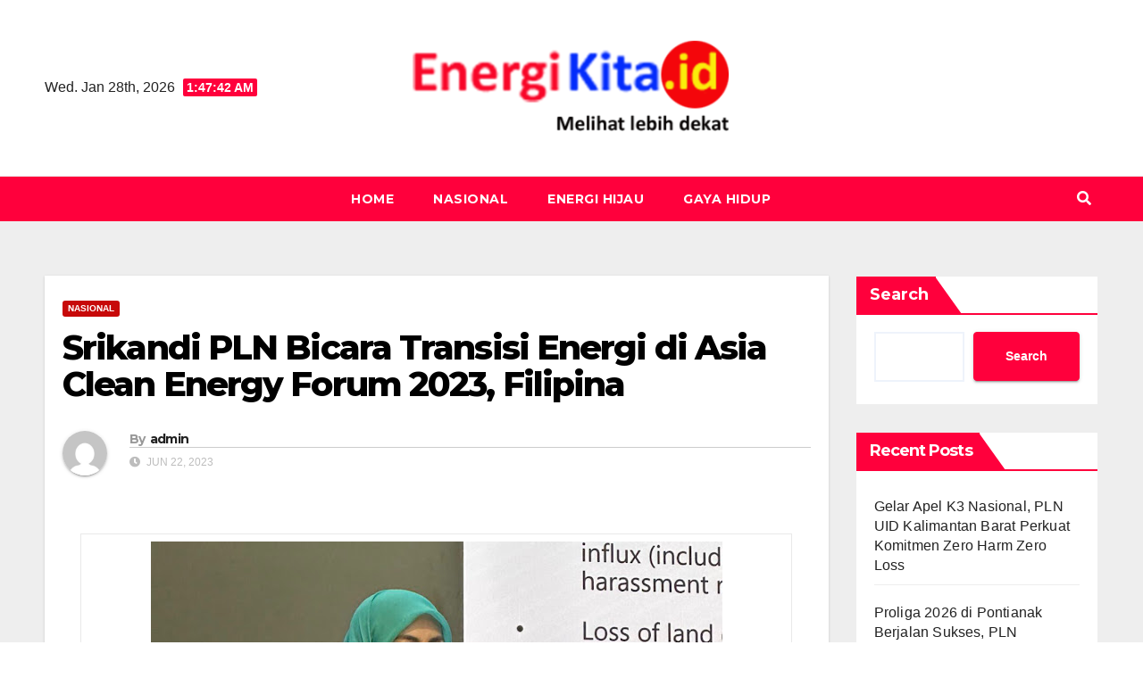

--- FILE ---
content_type: text/html; charset=UTF-8
request_url: https://energikita.id/2023/06/22/srikandi-pln-bicara-transisi-energi-di-asia-clean-energy-forum-2023-filipina/
body_size: 15978
content:
<!DOCTYPE html>
<html lang="en-US">
<head>
<meta charset="UTF-8">
<meta name="viewport" content="width=device-width, initial-scale=1">
<link rel="profile" href="http://gmpg.org/xfn/11">
<title>Srikandi PLN Bicara Transisi Energi di Asia Clean Energy Forum 2023, Filipina</title>
<meta name='robots' content='max-image-preview:large' />
<link rel='dns-prefetch' href='//fonts.googleapis.com' />
<link rel="alternate" type="application/rss+xml" title=" &raquo; Feed" href="https://energikita.id/feed/" />
<link rel="alternate" type="application/rss+xml" title=" &raquo; Comments Feed" href="https://energikita.id/comments/feed/" />
<link rel="alternate" type="application/rss+xml" title=" &raquo; Srikandi PLN Bicara Transisi Energi di Asia Clean Energy Forum 2023, Filipina Comments Feed" href="https://energikita.id/2023/06/22/srikandi-pln-bicara-transisi-energi-di-asia-clean-energy-forum-2023-filipina/feed/" />
<link rel="alternate" title="oEmbed (JSON)" type="application/json+oembed" href="https://energikita.id/wp-json/oembed/1.0/embed?url=https%3A%2F%2Fenergikita.id%2F2023%2F06%2F22%2Fsrikandi-pln-bicara-transisi-energi-di-asia-clean-energy-forum-2023-filipina%2F" />
<link rel="alternate" title="oEmbed (XML)" type="text/xml+oembed" href="https://energikita.id/wp-json/oembed/1.0/embed?url=https%3A%2F%2Fenergikita.id%2F2023%2F06%2F22%2Fsrikandi-pln-bicara-transisi-energi-di-asia-clean-energy-forum-2023-filipina%2F&#038;format=xml" />
<style id='wp-img-auto-sizes-contain-inline-css'>
img:is([sizes=auto i],[sizes^="auto," i]){contain-intrinsic-size:3000px 1500px}
/*# sourceURL=wp-img-auto-sizes-contain-inline-css */
</style>
<style id='wp-emoji-styles-inline-css'>

	img.wp-smiley, img.emoji {
		display: inline !important;
		border: none !important;
		box-shadow: none !important;
		height: 1em !important;
		width: 1em !important;
		margin: 0 0.07em !important;
		vertical-align: -0.1em !important;
		background: none !important;
		padding: 0 !important;
	}
/*# sourceURL=wp-emoji-styles-inline-css */
</style>
<style id='wp-block-library-inline-css'>
:root{--wp-block-synced-color:#7a00df;--wp-block-synced-color--rgb:122,0,223;--wp-bound-block-color:var(--wp-block-synced-color);--wp-editor-canvas-background:#ddd;--wp-admin-theme-color:#007cba;--wp-admin-theme-color--rgb:0,124,186;--wp-admin-theme-color-darker-10:#006ba1;--wp-admin-theme-color-darker-10--rgb:0,107,160.5;--wp-admin-theme-color-darker-20:#005a87;--wp-admin-theme-color-darker-20--rgb:0,90,135;--wp-admin-border-width-focus:2px}@media (min-resolution:192dpi){:root{--wp-admin-border-width-focus:1.5px}}.wp-element-button{cursor:pointer}:root .has-very-light-gray-background-color{background-color:#eee}:root .has-very-dark-gray-background-color{background-color:#313131}:root .has-very-light-gray-color{color:#eee}:root .has-very-dark-gray-color{color:#313131}:root .has-vivid-green-cyan-to-vivid-cyan-blue-gradient-background{background:linear-gradient(135deg,#00d084,#0693e3)}:root .has-purple-crush-gradient-background{background:linear-gradient(135deg,#34e2e4,#4721fb 50%,#ab1dfe)}:root .has-hazy-dawn-gradient-background{background:linear-gradient(135deg,#faaca8,#dad0ec)}:root .has-subdued-olive-gradient-background{background:linear-gradient(135deg,#fafae1,#67a671)}:root .has-atomic-cream-gradient-background{background:linear-gradient(135deg,#fdd79a,#004a59)}:root .has-nightshade-gradient-background{background:linear-gradient(135deg,#330968,#31cdcf)}:root .has-midnight-gradient-background{background:linear-gradient(135deg,#020381,#2874fc)}:root{--wp--preset--font-size--normal:16px;--wp--preset--font-size--huge:42px}.has-regular-font-size{font-size:1em}.has-larger-font-size{font-size:2.625em}.has-normal-font-size{font-size:var(--wp--preset--font-size--normal)}.has-huge-font-size{font-size:var(--wp--preset--font-size--huge)}.has-text-align-center{text-align:center}.has-text-align-left{text-align:left}.has-text-align-right{text-align:right}.has-fit-text{white-space:nowrap!important}#end-resizable-editor-section{display:none}.aligncenter{clear:both}.items-justified-left{justify-content:flex-start}.items-justified-center{justify-content:center}.items-justified-right{justify-content:flex-end}.items-justified-space-between{justify-content:space-between}.screen-reader-text{border:0;clip-path:inset(50%);height:1px;margin:-1px;overflow:hidden;padding:0;position:absolute;width:1px;word-wrap:normal!important}.screen-reader-text:focus{background-color:#ddd;clip-path:none;color:#444;display:block;font-size:1em;height:auto;left:5px;line-height:normal;padding:15px 23px 14px;text-decoration:none;top:5px;width:auto;z-index:100000}html :where(.has-border-color){border-style:solid}html :where([style*=border-top-color]){border-top-style:solid}html :where([style*=border-right-color]){border-right-style:solid}html :where([style*=border-bottom-color]){border-bottom-style:solid}html :where([style*=border-left-color]){border-left-style:solid}html :where([style*=border-width]){border-style:solid}html :where([style*=border-top-width]){border-top-style:solid}html :where([style*=border-right-width]){border-right-style:solid}html :where([style*=border-bottom-width]){border-bottom-style:solid}html :where([style*=border-left-width]){border-left-style:solid}html :where(img[class*=wp-image-]){height:auto;max-width:100%}:where(figure){margin:0 0 1em}html :where(.is-position-sticky){--wp-admin--admin-bar--position-offset:var(--wp-admin--admin-bar--height,0px)}@media screen and (max-width:600px){html :where(.is-position-sticky){--wp-admin--admin-bar--position-offset:0px}}

/*# sourceURL=wp-block-library-inline-css */
</style><style id='wp-block-heading-inline-css'>
h1:where(.wp-block-heading).has-background,h2:where(.wp-block-heading).has-background,h3:where(.wp-block-heading).has-background,h4:where(.wp-block-heading).has-background,h5:where(.wp-block-heading).has-background,h6:where(.wp-block-heading).has-background{padding:1.25em 2.375em}h1.has-text-align-left[style*=writing-mode]:where([style*=vertical-lr]),h1.has-text-align-right[style*=writing-mode]:where([style*=vertical-rl]),h2.has-text-align-left[style*=writing-mode]:where([style*=vertical-lr]),h2.has-text-align-right[style*=writing-mode]:where([style*=vertical-rl]),h3.has-text-align-left[style*=writing-mode]:where([style*=vertical-lr]),h3.has-text-align-right[style*=writing-mode]:where([style*=vertical-rl]),h4.has-text-align-left[style*=writing-mode]:where([style*=vertical-lr]),h4.has-text-align-right[style*=writing-mode]:where([style*=vertical-rl]),h5.has-text-align-left[style*=writing-mode]:where([style*=vertical-lr]),h5.has-text-align-right[style*=writing-mode]:where([style*=vertical-rl]),h6.has-text-align-left[style*=writing-mode]:where([style*=vertical-lr]),h6.has-text-align-right[style*=writing-mode]:where([style*=vertical-rl]){rotate:180deg}
/*# sourceURL=https://energikita.id/wp-includes/blocks/heading/style.min.css */
</style>
<style id='wp-block-latest-comments-inline-css'>
ol.wp-block-latest-comments{box-sizing:border-box;margin-left:0}:where(.wp-block-latest-comments:not([style*=line-height] .wp-block-latest-comments__comment)){line-height:1.1}:where(.wp-block-latest-comments:not([style*=line-height] .wp-block-latest-comments__comment-excerpt p)){line-height:1.8}.has-dates :where(.wp-block-latest-comments:not([style*=line-height])),.has-excerpts :where(.wp-block-latest-comments:not([style*=line-height])){line-height:1.5}.wp-block-latest-comments .wp-block-latest-comments{padding-left:0}.wp-block-latest-comments__comment{list-style:none;margin-bottom:1em}.has-avatars .wp-block-latest-comments__comment{list-style:none;min-height:2.25em}.has-avatars .wp-block-latest-comments__comment .wp-block-latest-comments__comment-excerpt,.has-avatars .wp-block-latest-comments__comment .wp-block-latest-comments__comment-meta{margin-left:3.25em}.wp-block-latest-comments__comment-excerpt p{font-size:.875em;margin:.36em 0 1.4em}.wp-block-latest-comments__comment-date{display:block;font-size:.75em}.wp-block-latest-comments .avatar,.wp-block-latest-comments__comment-avatar{border-radius:1.5em;display:block;float:left;height:2.5em;margin-right:.75em;width:2.5em}.wp-block-latest-comments[class*=-font-size] a,.wp-block-latest-comments[style*=font-size] a{font-size:inherit}
/*# sourceURL=https://energikita.id/wp-includes/blocks/latest-comments/style.min.css */
</style>
<style id='wp-block-latest-posts-inline-css'>
.wp-block-latest-posts{box-sizing:border-box}.wp-block-latest-posts.alignleft{margin-right:2em}.wp-block-latest-posts.alignright{margin-left:2em}.wp-block-latest-posts.wp-block-latest-posts__list{list-style:none}.wp-block-latest-posts.wp-block-latest-posts__list li{clear:both;overflow-wrap:break-word}.wp-block-latest-posts.is-grid{display:flex;flex-wrap:wrap}.wp-block-latest-posts.is-grid li{margin:0 1.25em 1.25em 0;width:100%}@media (min-width:600px){.wp-block-latest-posts.columns-2 li{width:calc(50% - .625em)}.wp-block-latest-posts.columns-2 li:nth-child(2n){margin-right:0}.wp-block-latest-posts.columns-3 li{width:calc(33.33333% - .83333em)}.wp-block-latest-posts.columns-3 li:nth-child(3n){margin-right:0}.wp-block-latest-posts.columns-4 li{width:calc(25% - .9375em)}.wp-block-latest-posts.columns-4 li:nth-child(4n){margin-right:0}.wp-block-latest-posts.columns-5 li{width:calc(20% - 1em)}.wp-block-latest-posts.columns-5 li:nth-child(5n){margin-right:0}.wp-block-latest-posts.columns-6 li{width:calc(16.66667% - 1.04167em)}.wp-block-latest-posts.columns-6 li:nth-child(6n){margin-right:0}}:root :where(.wp-block-latest-posts.is-grid){padding:0}:root :where(.wp-block-latest-posts.wp-block-latest-posts__list){padding-left:0}.wp-block-latest-posts__post-author,.wp-block-latest-posts__post-date{display:block;font-size:.8125em}.wp-block-latest-posts__post-excerpt,.wp-block-latest-posts__post-full-content{margin-bottom:1em;margin-top:.5em}.wp-block-latest-posts__featured-image a{display:inline-block}.wp-block-latest-posts__featured-image img{height:auto;max-width:100%;width:auto}.wp-block-latest-posts__featured-image.alignleft{float:left;margin-right:1em}.wp-block-latest-posts__featured-image.alignright{float:right;margin-left:1em}.wp-block-latest-posts__featured-image.aligncenter{margin-bottom:1em;text-align:center}
/*# sourceURL=https://energikita.id/wp-includes/blocks/latest-posts/style.min.css */
</style>
<style id='wp-block-search-inline-css'>
.wp-block-search__button{margin-left:10px;word-break:normal}.wp-block-search__button.has-icon{line-height:0}.wp-block-search__button svg{height:1.25em;min-height:24px;min-width:24px;width:1.25em;fill:currentColor;vertical-align:text-bottom}:where(.wp-block-search__button){border:1px solid #ccc;padding:6px 10px}.wp-block-search__inside-wrapper{display:flex;flex:auto;flex-wrap:nowrap;max-width:100%}.wp-block-search__label{width:100%}.wp-block-search.wp-block-search__button-only .wp-block-search__button{box-sizing:border-box;display:flex;flex-shrink:0;justify-content:center;margin-left:0;max-width:100%}.wp-block-search.wp-block-search__button-only .wp-block-search__inside-wrapper{min-width:0!important;transition-property:width}.wp-block-search.wp-block-search__button-only .wp-block-search__input{flex-basis:100%;transition-duration:.3s}.wp-block-search.wp-block-search__button-only.wp-block-search__searchfield-hidden,.wp-block-search.wp-block-search__button-only.wp-block-search__searchfield-hidden .wp-block-search__inside-wrapper{overflow:hidden}.wp-block-search.wp-block-search__button-only.wp-block-search__searchfield-hidden .wp-block-search__input{border-left-width:0!important;border-right-width:0!important;flex-basis:0;flex-grow:0;margin:0;min-width:0!important;padding-left:0!important;padding-right:0!important;width:0!important}:where(.wp-block-search__input){appearance:none;border:1px solid #949494;flex-grow:1;font-family:inherit;font-size:inherit;font-style:inherit;font-weight:inherit;letter-spacing:inherit;line-height:inherit;margin-left:0;margin-right:0;min-width:3rem;padding:8px;text-decoration:unset!important;text-transform:inherit}:where(.wp-block-search__button-inside .wp-block-search__inside-wrapper){background-color:#fff;border:1px solid #949494;box-sizing:border-box;padding:4px}:where(.wp-block-search__button-inside .wp-block-search__inside-wrapper) .wp-block-search__input{border:none;border-radius:0;padding:0 4px}:where(.wp-block-search__button-inside .wp-block-search__inside-wrapper) .wp-block-search__input:focus{outline:none}:where(.wp-block-search__button-inside .wp-block-search__inside-wrapper) :where(.wp-block-search__button){padding:4px 8px}.wp-block-search.aligncenter .wp-block-search__inside-wrapper{margin:auto}.wp-block[data-align=right] .wp-block-search.wp-block-search__button-only .wp-block-search__inside-wrapper{float:right}
/*# sourceURL=https://energikita.id/wp-includes/blocks/search/style.min.css */
</style>
<style id='wp-block-group-inline-css'>
.wp-block-group{box-sizing:border-box}:where(.wp-block-group.wp-block-group-is-layout-constrained){position:relative}
/*# sourceURL=https://energikita.id/wp-includes/blocks/group/style.min.css */
</style>
<style id='global-styles-inline-css'>
:root{--wp--preset--aspect-ratio--square: 1;--wp--preset--aspect-ratio--4-3: 4/3;--wp--preset--aspect-ratio--3-4: 3/4;--wp--preset--aspect-ratio--3-2: 3/2;--wp--preset--aspect-ratio--2-3: 2/3;--wp--preset--aspect-ratio--16-9: 16/9;--wp--preset--aspect-ratio--9-16: 9/16;--wp--preset--color--black: #000000;--wp--preset--color--cyan-bluish-gray: #abb8c3;--wp--preset--color--white: #ffffff;--wp--preset--color--pale-pink: #f78da7;--wp--preset--color--vivid-red: #cf2e2e;--wp--preset--color--luminous-vivid-orange: #ff6900;--wp--preset--color--luminous-vivid-amber: #fcb900;--wp--preset--color--light-green-cyan: #7bdcb5;--wp--preset--color--vivid-green-cyan: #00d084;--wp--preset--color--pale-cyan-blue: #8ed1fc;--wp--preset--color--vivid-cyan-blue: #0693e3;--wp--preset--color--vivid-purple: #9b51e0;--wp--preset--gradient--vivid-cyan-blue-to-vivid-purple: linear-gradient(135deg,rgb(6,147,227) 0%,rgb(155,81,224) 100%);--wp--preset--gradient--light-green-cyan-to-vivid-green-cyan: linear-gradient(135deg,rgb(122,220,180) 0%,rgb(0,208,130) 100%);--wp--preset--gradient--luminous-vivid-amber-to-luminous-vivid-orange: linear-gradient(135deg,rgb(252,185,0) 0%,rgb(255,105,0) 100%);--wp--preset--gradient--luminous-vivid-orange-to-vivid-red: linear-gradient(135deg,rgb(255,105,0) 0%,rgb(207,46,46) 100%);--wp--preset--gradient--very-light-gray-to-cyan-bluish-gray: linear-gradient(135deg,rgb(238,238,238) 0%,rgb(169,184,195) 100%);--wp--preset--gradient--cool-to-warm-spectrum: linear-gradient(135deg,rgb(74,234,220) 0%,rgb(151,120,209) 20%,rgb(207,42,186) 40%,rgb(238,44,130) 60%,rgb(251,105,98) 80%,rgb(254,248,76) 100%);--wp--preset--gradient--blush-light-purple: linear-gradient(135deg,rgb(255,206,236) 0%,rgb(152,150,240) 100%);--wp--preset--gradient--blush-bordeaux: linear-gradient(135deg,rgb(254,205,165) 0%,rgb(254,45,45) 50%,rgb(107,0,62) 100%);--wp--preset--gradient--luminous-dusk: linear-gradient(135deg,rgb(255,203,112) 0%,rgb(199,81,192) 50%,rgb(65,88,208) 100%);--wp--preset--gradient--pale-ocean: linear-gradient(135deg,rgb(255,245,203) 0%,rgb(182,227,212) 50%,rgb(51,167,181) 100%);--wp--preset--gradient--electric-grass: linear-gradient(135deg,rgb(202,248,128) 0%,rgb(113,206,126) 100%);--wp--preset--gradient--midnight: linear-gradient(135deg,rgb(2,3,129) 0%,rgb(40,116,252) 100%);--wp--preset--font-size--small: 13px;--wp--preset--font-size--medium: 20px;--wp--preset--font-size--large: 36px;--wp--preset--font-size--x-large: 42px;--wp--preset--spacing--20: 0.44rem;--wp--preset--spacing--30: 0.67rem;--wp--preset--spacing--40: 1rem;--wp--preset--spacing--50: 1.5rem;--wp--preset--spacing--60: 2.25rem;--wp--preset--spacing--70: 3.38rem;--wp--preset--spacing--80: 5.06rem;--wp--preset--shadow--natural: 6px 6px 9px rgba(0, 0, 0, 0.2);--wp--preset--shadow--deep: 12px 12px 50px rgba(0, 0, 0, 0.4);--wp--preset--shadow--sharp: 6px 6px 0px rgba(0, 0, 0, 0.2);--wp--preset--shadow--outlined: 6px 6px 0px -3px rgb(255, 255, 255), 6px 6px rgb(0, 0, 0);--wp--preset--shadow--crisp: 6px 6px 0px rgb(0, 0, 0);}:where(.is-layout-flex){gap: 0.5em;}:where(.is-layout-grid){gap: 0.5em;}body .is-layout-flex{display: flex;}.is-layout-flex{flex-wrap: wrap;align-items: center;}.is-layout-flex > :is(*, div){margin: 0;}body .is-layout-grid{display: grid;}.is-layout-grid > :is(*, div){margin: 0;}:where(.wp-block-columns.is-layout-flex){gap: 2em;}:where(.wp-block-columns.is-layout-grid){gap: 2em;}:where(.wp-block-post-template.is-layout-flex){gap: 1.25em;}:where(.wp-block-post-template.is-layout-grid){gap: 1.25em;}.has-black-color{color: var(--wp--preset--color--black) !important;}.has-cyan-bluish-gray-color{color: var(--wp--preset--color--cyan-bluish-gray) !important;}.has-white-color{color: var(--wp--preset--color--white) !important;}.has-pale-pink-color{color: var(--wp--preset--color--pale-pink) !important;}.has-vivid-red-color{color: var(--wp--preset--color--vivid-red) !important;}.has-luminous-vivid-orange-color{color: var(--wp--preset--color--luminous-vivid-orange) !important;}.has-luminous-vivid-amber-color{color: var(--wp--preset--color--luminous-vivid-amber) !important;}.has-light-green-cyan-color{color: var(--wp--preset--color--light-green-cyan) !important;}.has-vivid-green-cyan-color{color: var(--wp--preset--color--vivid-green-cyan) !important;}.has-pale-cyan-blue-color{color: var(--wp--preset--color--pale-cyan-blue) !important;}.has-vivid-cyan-blue-color{color: var(--wp--preset--color--vivid-cyan-blue) !important;}.has-vivid-purple-color{color: var(--wp--preset--color--vivid-purple) !important;}.has-black-background-color{background-color: var(--wp--preset--color--black) !important;}.has-cyan-bluish-gray-background-color{background-color: var(--wp--preset--color--cyan-bluish-gray) !important;}.has-white-background-color{background-color: var(--wp--preset--color--white) !important;}.has-pale-pink-background-color{background-color: var(--wp--preset--color--pale-pink) !important;}.has-vivid-red-background-color{background-color: var(--wp--preset--color--vivid-red) !important;}.has-luminous-vivid-orange-background-color{background-color: var(--wp--preset--color--luminous-vivid-orange) !important;}.has-luminous-vivid-amber-background-color{background-color: var(--wp--preset--color--luminous-vivid-amber) !important;}.has-light-green-cyan-background-color{background-color: var(--wp--preset--color--light-green-cyan) !important;}.has-vivid-green-cyan-background-color{background-color: var(--wp--preset--color--vivid-green-cyan) !important;}.has-pale-cyan-blue-background-color{background-color: var(--wp--preset--color--pale-cyan-blue) !important;}.has-vivid-cyan-blue-background-color{background-color: var(--wp--preset--color--vivid-cyan-blue) !important;}.has-vivid-purple-background-color{background-color: var(--wp--preset--color--vivid-purple) !important;}.has-black-border-color{border-color: var(--wp--preset--color--black) !important;}.has-cyan-bluish-gray-border-color{border-color: var(--wp--preset--color--cyan-bluish-gray) !important;}.has-white-border-color{border-color: var(--wp--preset--color--white) !important;}.has-pale-pink-border-color{border-color: var(--wp--preset--color--pale-pink) !important;}.has-vivid-red-border-color{border-color: var(--wp--preset--color--vivid-red) !important;}.has-luminous-vivid-orange-border-color{border-color: var(--wp--preset--color--luminous-vivid-orange) !important;}.has-luminous-vivid-amber-border-color{border-color: var(--wp--preset--color--luminous-vivid-amber) !important;}.has-light-green-cyan-border-color{border-color: var(--wp--preset--color--light-green-cyan) !important;}.has-vivid-green-cyan-border-color{border-color: var(--wp--preset--color--vivid-green-cyan) !important;}.has-pale-cyan-blue-border-color{border-color: var(--wp--preset--color--pale-cyan-blue) !important;}.has-vivid-cyan-blue-border-color{border-color: var(--wp--preset--color--vivid-cyan-blue) !important;}.has-vivid-purple-border-color{border-color: var(--wp--preset--color--vivid-purple) !important;}.has-vivid-cyan-blue-to-vivid-purple-gradient-background{background: var(--wp--preset--gradient--vivid-cyan-blue-to-vivid-purple) !important;}.has-light-green-cyan-to-vivid-green-cyan-gradient-background{background: var(--wp--preset--gradient--light-green-cyan-to-vivid-green-cyan) !important;}.has-luminous-vivid-amber-to-luminous-vivid-orange-gradient-background{background: var(--wp--preset--gradient--luminous-vivid-amber-to-luminous-vivid-orange) !important;}.has-luminous-vivid-orange-to-vivid-red-gradient-background{background: var(--wp--preset--gradient--luminous-vivid-orange-to-vivid-red) !important;}.has-very-light-gray-to-cyan-bluish-gray-gradient-background{background: var(--wp--preset--gradient--very-light-gray-to-cyan-bluish-gray) !important;}.has-cool-to-warm-spectrum-gradient-background{background: var(--wp--preset--gradient--cool-to-warm-spectrum) !important;}.has-blush-light-purple-gradient-background{background: var(--wp--preset--gradient--blush-light-purple) !important;}.has-blush-bordeaux-gradient-background{background: var(--wp--preset--gradient--blush-bordeaux) !important;}.has-luminous-dusk-gradient-background{background: var(--wp--preset--gradient--luminous-dusk) !important;}.has-pale-ocean-gradient-background{background: var(--wp--preset--gradient--pale-ocean) !important;}.has-electric-grass-gradient-background{background: var(--wp--preset--gradient--electric-grass) !important;}.has-midnight-gradient-background{background: var(--wp--preset--gradient--midnight) !important;}.has-small-font-size{font-size: var(--wp--preset--font-size--small) !important;}.has-medium-font-size{font-size: var(--wp--preset--font-size--medium) !important;}.has-large-font-size{font-size: var(--wp--preset--font-size--large) !important;}.has-x-large-font-size{font-size: var(--wp--preset--font-size--x-large) !important;}
/*# sourceURL=global-styles-inline-css */
</style>

<style id='classic-theme-styles-inline-css'>
/*! This file is auto-generated */
.wp-block-button__link{color:#fff;background-color:#32373c;border-radius:9999px;box-shadow:none;text-decoration:none;padding:calc(.667em + 2px) calc(1.333em + 2px);font-size:1.125em}.wp-block-file__button{background:#32373c;color:#fff;text-decoration:none}
/*# sourceURL=/wp-includes/css/classic-themes.min.css */
</style>
<link rel='stylesheet' id='newsup-fonts-css' href='//fonts.googleapis.com/css?family=Montserrat%3A400%2C500%2C700%2C800%7CWork%2BSans%3A300%2C400%2C500%2C600%2C700%2C800%2C900%26display%3Dswap&#038;subset=latin%2Clatin-ext' media='all' />
<link rel='stylesheet' id='bootstrap-css' href='https://energikita.id/wp-content/themes/newsup/css/bootstrap.css?ver=6.9' media='all' />
<link rel='stylesheet' id='newsup-style-css' href='https://energikita.id/wp-content/themes/newsgine/style.css?ver=6.9' media='all' />
<link rel='stylesheet' id='font-awesome-5-all-css' href='https://energikita.id/wp-content/themes/newsup/css/font-awesome/css/all.min.css?ver=6.9' media='all' />
<link rel='stylesheet' id='font-awesome-4-shim-css' href='https://energikita.id/wp-content/themes/newsup/css/font-awesome/css/v4-shims.min.css?ver=6.9' media='all' />
<link rel='stylesheet' id='owl-carousel-css' href='https://energikita.id/wp-content/themes/newsup/css/owl.carousel.css?ver=6.9' media='all' />
<link rel='stylesheet' id='smartmenus-css' href='https://energikita.id/wp-content/themes/newsup/css/jquery.smartmenus.bootstrap.css?ver=6.9' media='all' />
<link rel='stylesheet' id='newsup-style-parent-css' href='https://energikita.id/wp-content/themes/newsup/style.css?ver=6.9' media='all' />
<link rel='stylesheet' id='newsgine-style-css' href='https://energikita.id/wp-content/themes/newsgine/style.css?ver=1.0' media='all' />
<link rel='stylesheet' id='newsgine-default-css-css' href='https://energikita.id/wp-content/themes/newsgine/css/colors/default.css?ver=6.9' media='all' />
<script src="https://energikita.id/wp-includes/js/jquery/jquery.min.js?ver=3.7.1" id="jquery-core-js"></script>
<script src="https://energikita.id/wp-includes/js/jquery/jquery-migrate.min.js?ver=3.4.1" id="jquery-migrate-js"></script>
<script src="https://energikita.id/wp-content/themes/newsup/js/navigation.js?ver=6.9" id="newsup-navigation-js"></script>
<script src="https://energikita.id/wp-content/themes/newsup/js/bootstrap.js?ver=6.9" id="bootstrap-js"></script>
<script src="https://energikita.id/wp-content/themes/newsup/js/owl.carousel.min.js?ver=6.9" id="owl-carousel-min-js"></script>
<script src="https://energikita.id/wp-content/themes/newsup/js/jquery.smartmenus.js?ver=6.9" id="smartmenus-js-js"></script>
<script src="https://energikita.id/wp-content/themes/newsup/js/jquery.smartmenus.bootstrap.js?ver=6.9" id="bootstrap-smartmenus-js-js"></script>
<script src="https://energikita.id/wp-content/themes/newsup/js/jquery.marquee.js?ver=6.9" id="newsup-marquee-js-js"></script>
<script src="https://energikita.id/wp-content/themes/newsup/js/main.js?ver=6.9" id="newsup-main-js-js"></script>
<link rel="https://api.w.org/" href="https://energikita.id/wp-json/" /><link rel="alternate" title="JSON" type="application/json" href="https://energikita.id/wp-json/wp/v2/posts/40" /><link rel="EditURI" type="application/rsd+xml" title="RSD" href="https://energikita.id/xmlrpc.php?rsd" />
<meta name="generator" content="WordPress 6.9" />
<link rel="canonical" href="https://energikita.id/2023/06/22/srikandi-pln-bicara-transisi-energi-di-asia-clean-energy-forum-2023-filipina/" />
<link rel='shortlink' href='https://energikita.id/?p=40' />
<style type="text/css" id="custom-background-css">
    .wrapper { background-color: #eee; }
</style>
    <style type="text/css">
            body .site-title a,
        body .site-description {
            color: #fff;
        }

        .site-branding-text .site-title a {
                font-size: px;
            }

            @media only screen and (max-width: 640px) {
                .site-branding-text .site-title a {
                    font-size: 40px;

                }
            }

            @media only screen and (max-width: 375px) {
                .site-branding-text .site-title a {
                    font-size: 32px;

                }
            }

        </style>
    <link rel="icon" href="https://energikita.id/wp-content/uploads/2023/07/cropped-favicon-image-32x32.png" sizes="32x32" />
<link rel="icon" href="https://energikita.id/wp-content/uploads/2023/07/cropped-favicon-image-192x192.png" sizes="192x192" />
<link rel="apple-touch-icon" href="https://energikita.id/wp-content/uploads/2023/07/cropped-favicon-image-180x180.png" />
<meta name="msapplication-TileImage" content="https://energikita.id/wp-content/uploads/2023/07/cropped-favicon-image-270x270.png" />
</head>
<body class="wp-singular post-template-default single single-post postid-40 single-format-standard wp-custom-logo wp-embed-responsive wp-theme-newsup wp-child-theme-newsgine ta-hide-date-author-in-list" >
<div id="page" class="site">
<a class="skip-link screen-reader-text" href="#content">
Skip to content</a>
    <div class="wrapper">
        <header class="mg-headwidget center light">
            <!--==================== TOP BAR ====================-->

            <div class="clearfix"></div>
                        <div class="mg-nav-widget-area-back" style='background-image: url("https://energikita.id/wp-content/themes/newsup/images/head-back.jpg" );'>
                        <div class="overlay">
              <div class="inner" > 
                <div class="container-fluid">
    <div class="mg-nav-widget-area">
        <div class="row align-items-center">
                        <div class="col-md-4 col-sm-4 text-center-xs">
                            <div class="heacent">Wed. Jan 28th, 2026                         <span  id="time" class="time"></span>
                                      </div>
              
            </div>

            <div class="col-md-4 col-sm-4 text-center-xs">
                <div class="navbar-header">
                      <a href="https://energikita.id/" class="navbar-brand" rel="home"><img width="822" height="295" src="https://energikita.id/wp-content/uploads/2023/07/cropped-Logo-Big.png" class="custom-logo" alt="" decoding="async" fetchpriority="high" srcset="https://energikita.id/wp-content/uploads/2023/07/cropped-Logo-Big.png 822w, https://energikita.id/wp-content/uploads/2023/07/cropped-Logo-Big-300x108.png 300w, https://energikita.id/wp-content/uploads/2023/07/cropped-Logo-Big-768x276.png 768w" sizes="(max-width: 822px) 100vw, 822px" /></a>                     <div class="site-branding-text">
                                                                <p class="site-title"> <a href="https://energikita.id/" rel="home"></a></p>
                                                                <p class="site-description"></p>
                                </div>
                                  </div>
            </div>


                         <div class="col-md-4 col-sm-4 text-center-xs">
                <ul class="mg-social-header-section mg-social info-right">
                    
                                      </ul>
            </div>
                    </div>
    </div>
</div>
              </div>
              </div>
          </div>
    <div class="mg-menu-full">
      <nav class="navbar navbar-expand-lg navbar-wp">
        <div class="container-fluid flex-row">
          <!-- Right nav -->
                    <div class="m-header d-flex d-lg-none .d-md-block pl-3 ml-auto my-2 my-lg-0 position-relative align-items-center">
                                                <a class="mobilehomebtn" href="https://energikita.id"><span class="fas fa-home"></span></a>
                        <!-- navbar-toggle -->
                        
                        <!-- /navbar-toggle -->
                                                <div class="dropdown ml-auto show mg-search-box pr-2">
                            <a class="dropdown-toggle msearch ml-auto" href="#" role="button" id="dropdownMenuLink" data-toggle="dropdown" aria-haspopup="true" aria-expanded="false">
                               <i class="fas fa-search"></i>
                            </a>

                            <div class="dropdown-menu searchinner" aria-labelledby="dropdownMenuLink">
                        <form role="search" method="get" id="searchform" action="https://energikita.id/">
  <div class="input-group">
    <input type="search" class="form-control" placeholder="Search" value="" name="s" />
    <span class="input-group-btn btn-default">
    <button type="submit" class="btn"> <i class="fas fa-search"></i> </button>
    </span> </div>
</form>                      </div>
                        </div>
                      
                      <button class="navbar-toggler ml-auto" type="button" data-toggle="collapse" data-target="#navbar-wp" aria-controls="navbarSupportedContent" aria-expanded="false" aria-label="Toggle navigation">
                          <i class="fas fa-bars"></i>
                        </button>
                        
                    </div>
                    <!-- /Right nav -->
         
          
                  <div class="collapse navbar-collapse" id="navbar-wp">
                    
                  <ul id="menu-menu-utama" class="nav navbar-nav mx-auto"><li class="active home"><a class="homebtn" href="https://energikita.id"><span class='fas fa-home'></span></a></li><li id="menu-item-1255" class="menu-item menu-item-type-custom menu-item-object-custom menu-item-home menu-item-1255"><a class="nav-link" title="Home" href="https://energikita.id">Home</a></li>
<li id="menu-item-1253" class="menu-item menu-item-type-custom menu-item-object-custom menu-item-1253"><a class="nav-link" title="Nasional" href="https://energikita.id/category/nasional/">Nasional</a></li>
<li id="menu-item-1254" class="menu-item menu-item-type-custom menu-item-object-custom menu-item-1254"><a class="nav-link" title="Energi Hijau" href="https://energikita.id/category/energi-hijau/">Energi Hijau</a></li>
<li id="menu-item-1258" class="menu-item menu-item-type-custom menu-item-object-custom menu-item-1258"><a class="nav-link" title="Gaya Hidup" href="https://energikita.id/category/gaya-hidup/">Gaya Hidup</a></li>
</ul>                
                  </div>
                    <!-- Right nav -->
                    <div class="d-none d-lg-block mr-auto my-2 my-lg-0 position-relative align-items-center">
                        
                       
                        
                        <!-- /navbar-toggle -->
                                                <div class="dropdown show mg-search-box pr-2">
                            <a class="dropdown-toggle msearch ml-auto" href="#" role="button" id="dropdownMenuLink" data-toggle="dropdown" aria-haspopup="true" aria-expanded="false">
                               <i class="fas fa-search"></i>
                            </a>

                            <div class="dropdown-menu searchinner" aria-labelledby="dropdownMenuLink">
                        <form role="search" method="get" id="searchform" action="https://energikita.id/">
  <div class="input-group">
    <input type="search" class="form-control" placeholder="Search" value="" name="s" />
    <span class="input-group-btn btn-default">
    <button type="submit" class="btn"> <i class="fas fa-search"></i> </button>
    </span> </div>
</form>                      </div>
                        </div>
                                              
                    </div>
                    <!-- /Right nav -->
          </div>
      </nav> <!-- /Navigation -->
    </div>
</header>
<div class="clearfix"></div>
 <!-- =========================
     Page Content Section      
============================== -->
<main id="content">
    <!--container-->
    <div class="container-fluid">
      <!--row-->
      <div class="row">
        <!--col-md-->
                                                <div class="col-md-9">
                    		                  <div class="mg-blog-post-box"> 
              <div class="mg-header">
                                <div class="mg-blog-category"> 
                      <a class="newsup-categories category-color-1" href="https://energikita.id/category/nasional/" alt="View all posts in Nasional"> 
                                 Nasional
                             </a>                </div>
                                <h1 class="title single"> <a title="Permalink to: Srikandi PLN Bicara Transisi Energi di Asia Clean Energy Forum 2023, Filipina">
                  Srikandi PLN Bicara Transisi Energi di Asia Clean Energy Forum 2023, Filipina</a>
                </h1>
                                <div class="media mg-info-author-block"> 
                                    <a class="mg-author-pic" href="https://energikita.id/author/admin/"> <img alt='' src='https://secure.gravatar.com/avatar/6a15a8b3c5492947fc5760c4088d196335f612c84d8649e6b6ccff95a9f89e8c?s=150&#038;d=mm&#038;r=g' srcset='https://secure.gravatar.com/avatar/6a15a8b3c5492947fc5760c4088d196335f612c84d8649e6b6ccff95a9f89e8c?s=300&#038;d=mm&#038;r=g 2x' class='avatar avatar-150 photo' height='150' width='150' decoding='async'/> </a>
                                    <div class="media-body">
                                        <h4 class="media-heading"><span>By</span><a href="https://energikita.id/author/admin/">admin</a></h4>
                                        <span class="mg-blog-date"><i class="fas fa-clock"></i> 
                      Jun 22, 2023</span>
                                      </div>
                </div>
                            </div>
                            <article class="page-content-single small single">
                <table align="center" cellpadding="0" cellspacing="0" style="margin-left: auto; margin-right: auto;">
<tbody>
<tr>
<td style="text-align: center;"><a href="https://blogger.googleusercontent.com/img/b/R29vZ2xl/AVvXsEi4VCwjvp1QOcosfYwsqNRwxVz7dOY_01mqmT8aIxtXNXjg0Vw8bTYdK8RBZ_uAJzA8JNNKzP2BxVIAI06sTnwhDx5ujBe08SIoEbRWidamOvaLgfho1uNzBtIJgdql_K_aFOzyMSUmiMX_R1blLFSwoXhLPYlHR7TS2Gn8SPFYy7yPskJOWT-gPzJiv7bU/s1200/WhatsApp%20Image%202023-06-22%20at%2014.04.11.jpeg" style="margin-left: auto; margin-right: auto;"><img decoding="async" border="0" data-original-height="900" data-original-width="1200" height="480" src="https://blogger.googleusercontent.com/img/b/R29vZ2xl/AVvXsEi4VCwjvp1QOcosfYwsqNRwxVz7dOY_01mqmT8aIxtXNXjg0Vw8bTYdK8RBZ_uAJzA8JNNKzP2BxVIAI06sTnwhDx5ujBe08SIoEbRWidamOvaLgfho1uNzBtIJgdql_K_aFOzyMSUmiMX_R1blLFSwoXhLPYlHR7TS2Gn8SPFYy7yPskJOWT-gPzJiv7bU/w640-h480/WhatsApp%20Image%202023-06-22%20at%2014.04.11.jpeg" width="640" /></a></td>
</tr>
<tr>
<td style="text-align: center;">Direktur Keuangan PLN sekaligus Ketua Umum Srikandi PLN Sinthya Roesly saat memberikan paparan di Asia Clean Energy Forum 2023 di Manila, Filipina. &#8211; FOTO DOK PLN</td>
</tr>
</tbody>
</table>
<p></p>
<p></p>
<p><span style="font-family: helvetica;">energikita.id &#8211; upaya PT PLN (Persero) dalam mendorong kesetaraan gender di lingkungan perusahaan mendapatkan apresiasi dari berbagai pihak pada Asia Clean Energy Forum 2023. Upaya perusahaan melalui Srikandi PLN ini memberikan ruang bagi perempuan untuk menjadi pioner dalam transisi energi terus dilakukan perseroan.</span></p>
<p><span style="font-family: helvetica;"><br /></span></p>
<p><span style="font-family: helvetica;">Dari 50 ribu karyawan PLN Group saat ini, 19% adalah perempuan dan sekitar 15% ada di posisi manajemen senior atau manajerial. Persentase ini akan dijaga dan diupayakan untuk ditingkatkan melalui pendidikan formal, kursus singkat dan magang bagi karyawan perempuan.</span></p>
<p><span style="font-family: helvetica;"><br /></span></p>
<p><span style="font-family: helvetica;">Upaya Srikandi PLN ini diapresiasi Senior Mining Specialist Bank Dunia Balada Amor dalam Asia Clean Energy Forum 2023 yang diselenggarakan oleh Asian Development Bank (ADB) di Manila, Filipina, Kamis (15/6).</span></p>
<p><span style="font-family: helvetica;"><br /></span></p>
<p><span style="font-family: helvetica;">Ia mengapresiasi langkah PLN yang berani mengambil inisiatif dan kebijakan untuk memberikan kesempatan dan peran yang setara dalam bisnis energi.</span></p>
<p><span style="font-family: helvetica;"><br /></span></p>
<p><span style="font-family: helvetica;">&#8220;Inisiatif dan kebijakan PLN berkontribusi besar menutup celah ketimpangan gender di sektor energi. Berkolaborasi dengan berbagai lembaga lain yang ada di sini, program Srikandi PLN bisa menjadi contoh permulaan yang baik dalam eksekusi inclusive energy transition,&#8221; ungkapnya dalam &#8220;Asia Clean Energy Forum 2023&#8221;.</span></p>
<p><span style="font-family: helvetica;"><br /></span></p>
<p><span style="font-family: helvetica;">Balada mengungkapkan, mewujudkan energi berkeadilan perlu menggunakan dua pendekatan, yakni top-down dan bottom-up. Artinya, ada inisiatif kebijakan dari pemangku kepentingan untuk penyetaraan kerja di perusahaan dan mendorong terbentuknya komunitas pemberdayaan perempuan di wilayah lokal.</span></p>
<p><span style="font-family: helvetica;"><br /></span></p>
<p><span style="font-family: helvetica;">Sementara itu Direktur Keuangan PLN Sinthya Roesly yang merupakan Ketua Umum Srikandi mengatakan, PLN tengah melaksanakan pelatihan untuk meningkatkan keterampilan teknis, soft skills, dan kepemimpinan yang 20% pesertanya adalah pegawai perempuan untuk mendukung agenda transisi energi. PLN juga menjalin kemitraan dengan berbagai organisasi di 33 negara untuk pemberdayaan pegawai perempuan, termasuk Asian Development Bank (ADB), United States Agency for International Development (USAID), The Global Power System Transformation Consortium (G-PST), dan National Renewable Energy Laboratory (NREL).</span></p>
<p><span style="font-family: helvetica;"><br /></span></p>
<p><span style="font-family: helvetica;">“PLN memiliki program beasiswa bagi karyawan untuk melanjutkan pendidikan tinggi atau memperoleh keterampilan khusus melalui kursus singkat yang senantiasa diperhatikan porsi kepesertaannya secara gender. Jadi itu bagus untuk kita, tetapi kita masih perlu untuk berbuat lebih banyak terkait inclusive energy transition,” tutur Sinthya.</span></p>
<p><span style="font-family: helvetica;"><br /></span></p>
<p><span style="font-family: helvetica;">Lewat Srikandi PLN, perusahaan memfasilitasi penguatan kapasitas perempuan untuk bisa menjadi pemimpin. Bahkan, tak sedikit perempuan di PLN memegang peran penting dalam pembuat kebijakan, dan pencetus inovasi, khususnya di dalam agenda transisi energi. Sebagai bagian dari gerakan global memerangi perubahan iklim, Srikandi PLN senantiasa mendorong kolaborasi yang inklusif untuk mewujudkan ekosistem energi yang berkeadilan.&nbsp;</span></p>
<p><span style="font-family: helvetica;"><br /></span></p>
<p><span style="font-family: helvetica;">Sinthya menambahkan transisi energi yang dijalankan PLN tidak hanya bertujuan untuk menyediakan energi yang berkelanjutan, tetapi juga berkeadilan. Dalam hal ini perseroan memberikan perhatian khusus pada inklusivitas, yang meliputi aspek gender.</span></p>
<p><span style="font-family: helvetica;"><br /></span></p>
<p><span style="font-family: helvetica;">&#8220;Isu gender telah menjadi perhatian dan target PLN secara internal, dimana kami telah memiliki kebijakan dan kerangka kerja yang jelas. Isu kesetaraan ini sesuai dengan Environmental Social and Governance (ESG) yang menjadi prinsip dasar perusahaan,” pungkas Sinthya.<i>(*)</i></span></p>
                                                     <script>
    function pinIt()
    {
      var e = document.createElement('script');
      e.setAttribute('type','text/javascript');
      e.setAttribute('charset','UTF-8');
      e.setAttribute('src','https://assets.pinterest.com/js/pinmarklet.js?r='+Math.random()*99999999);
      document.body.appendChild(e);
    }
    </script>
                     <div class="post-share">
                          <div class="post-share-icons cf">
                           
                              <a href="https://www.facebook.com/sharer.php?u=https%3A%2F%2Fenergikita.id%2F2023%2F06%2F22%2Fsrikandi-pln-bicara-transisi-energi-di-asia-clean-energy-forum-2023-filipina%2F" class="link facebook" target="_blank" >
                                <i class="fab fa-facebook"></i></a>
                            
            
                              <a href="http://twitter.com/share?url=https%3A%2F%2Fenergikita.id%2F2023%2F06%2F22%2Fsrikandi-pln-bicara-transisi-energi-di-asia-clean-energy-forum-2023-filipina%2F&#038;text=Srikandi%20PLN%20Bicara%20Transisi%20Energi%20di%20Asia%20Clean%20Energy%20Forum%202023%2C%20Filipina" class="link twitter" target="_blank">
                                <i class="fab fa-twitter"></i></a>
            
                              <a href="mailto:?subject=Srikandi%20PLN%20Bicara%20Transisi%20Energi%20di%20Asia%20Clean%20Energy%20Forum%202023,%20Filipina&#038;body=https%3A%2F%2Fenergikita.id%2F2023%2F06%2F22%2Fsrikandi-pln-bicara-transisi-energi-di-asia-clean-energy-forum-2023-filipina%2F" class="link email" target="_blank" >
                                <i class="fas fa-envelope"></i></a>


                              <a href="https://www.linkedin.com/sharing/share-offsite/?url=https%3A%2F%2Fenergikita.id%2F2023%2F06%2F22%2Fsrikandi-pln-bicara-transisi-energi-di-asia-clean-energy-forum-2023-filipina%2F&#038;title=Srikandi%20PLN%20Bicara%20Transisi%20Energi%20di%20Asia%20Clean%20Energy%20Forum%202023%2C%20Filipina" class="link linkedin" target="_blank" >
                                <i class="fab fa-linkedin"></i></a>

                             <a href="https://telegram.me/share/url?url=https%3A%2F%2Fenergikita.id%2F2023%2F06%2F22%2Fsrikandi-pln-bicara-transisi-energi-di-asia-clean-energy-forum-2023-filipina%2F&#038;text&#038;title=Srikandi%20PLN%20Bicara%20Transisi%20Energi%20di%20Asia%20Clean%20Energy%20Forum%202023%2C%20Filipina" class="link telegram" target="_blank" >
                                <i class="fab fa-telegram"></i></a>

                              <a href="javascript:pinIt();" class="link pinterest"><i class="fab fa-pinterest"></i></a>

                              <a class="print-r" href="javascript:window.print()"> <i class="fas fa-print"></i></a>  
                          </div>
                    </div>

                <div class="clearfix mb-3"></div>
                
	<nav class="navigation post-navigation" aria-label="Posts">
		<h2 class="screen-reader-text">Post navigation</h2>
		<div class="nav-links"><div class="nav-previous"><a href="https://energikita.id/2023/06/22/angkat-tema-transisi-energi-24-karya-jurnalistik-nasional-raih-pln-journalist-award-2022/" rel="prev">Angkat Tema Transisi Energi, 24 Karya Jurnalistik Nasional Raih PLN Journalist Award 2022 <div class="fa fa-angle-double-right"></div><span></span></a></div><div class="nav-next"><a href="https://energikita.id/2023/06/23/lebarkan-sayap-usaha-pln-icon-plus-kerja-sama-dengan-sacomtel-lda-kembangkan-layanan-teknologi-informasi-di-timor-leste/" rel="next"><div class="fa fa-angle-double-left"></div><span></span> Lebarkan Sayap Usaha, PLN Icon Plus Kerja Sama dengan Sacomtel LDA Kembangkan Layanan Teknologi Informasi di Timor Leste</a></div></div>
	</nav>                          </article>
            </div>
		                 <div class="media mg-info-author-block">
            <a class="mg-author-pic" href="https://energikita.id/author/admin/"><img alt='' src='https://secure.gravatar.com/avatar/6a15a8b3c5492947fc5760c4088d196335f612c84d8649e6b6ccff95a9f89e8c?s=150&#038;d=mm&#038;r=g' srcset='https://secure.gravatar.com/avatar/6a15a8b3c5492947fc5760c4088d196335f612c84d8649e6b6ccff95a9f89e8c?s=300&#038;d=mm&#038;r=g 2x' class='avatar avatar-150 photo' height='150' width='150' loading='lazy' decoding='async'/></a>
                <div class="media-body">
                  <h4 class="media-heading">By <a href ="https://energikita.id/author/admin/">admin</a></h4>
                  <p></p>
                </div>
            </div>
                          <div class="mg-featured-slider p-3 mb-4">
                        <!--Start mg-realated-slider -->
                        <div class="mg-sec-title">
                            <!-- mg-sec-title -->
                                                        <h4>Related Post</h4>
                        </div>
                        <!-- // mg-sec-title -->
                           <div class="row">
                                <!-- featured_post -->
                                                                      <!-- blog -->
                                  <div class="col-md-4">
                                    <div class="mg-blog-post-3 minh back-img mb-md-0 mb-2" 
                                                                        style="background-image: url('https://energikita.id/wp-content/uploads/2024/11/WhatsApp-20Image-202024-11-13-20at-2016.11.07.jpeg');" >
                                      <div class="mg-blog-inner">
                                                                                      <div class="mg-blog-category"> <a class="newsup-categories category-color-1" href="https://energikita.id/category/cop29-azerbaijan/" alt="View all posts in COP29 Azerbaijan"> 
                                 COP29 Azerbaijan
                             </a><a class="newsup-categories category-color-1" href="https://energikita.id/category/ebt/" alt="View all posts in EBT"> 
                                 EBT
                             </a><a class="newsup-categories category-color-1" href="https://energikita.id/category/nasional/" alt="View all posts in Nasional"> 
                                 Nasional
                             </a><a class="newsup-categories category-color-1" href="https://energikita.id/category/pln-mobile/" alt="View all posts in PLN Mobile"> 
                                 PLN Mobile
                             </a>                                          </div>                                             <h4 class="title"> <a href="https://energikita.id/2024/11/14/pembukaan-cop29-azerbaijan-pln-galang-kolaborasi-global-untuk-transisi-energi-menuju-swasembada-energi-berkelanjutan/" title="Permalink to: Pembukaan COP29 Azerbaijan: PLN Galang Kolaborasi Global untuk Transisi Energi Menuju Swasembada Energi Berkelanjutan">
                                              Pembukaan COP29 Azerbaijan: PLN Galang Kolaborasi Global untuk Transisi Energi Menuju Swasembada Energi Berkelanjutan</a>
                                             </h4>
                                            <div class="mg-blog-meta"> 
                                                                                          <span class="mg-blog-date"><i class="fas fa-clock"></i> 
                                              
                                              Nov 14, 2024
                                               </span>
                                                                                        <a href="https://energikita.id/author/energi-kita/"> <i class="fas fa-user-circle"></i> Energi Kita</a>
                                              </div>   
                                        </div>
                                    </div>
                                  </div>
                                    <!-- blog -->
                                                                        <!-- blog -->
                                  <div class="col-md-4">
                                    <div class="mg-blog-post-3 minh back-img mb-md-0 mb-2" 
                                                                        style="background-image: url('https://energikita.id/wp-content/uploads/2024/11/WhatsApp-20Image-202024-11-13-20at-2016.06.31.jpeg');" >
                                      <div class="mg-blog-inner">
                                                                                      <div class="mg-blog-category"> <a class="newsup-categories category-color-1" href="https://energikita.id/category/nasional/" alt="View all posts in Nasional"> 
                                 Nasional
                             </a><a class="newsup-categories category-color-1" href="https://energikita.id/category/pln-journalist-award/" alt="View all posts in PLN Journalist Award"> 
                                 PLN Journalist Award
                             </a><a class="newsup-categories category-color-1" href="https://energikita.id/category/pln-mobile/" alt="View all posts in PLN Mobile"> 
                                 PLN Mobile
                             </a>                                          </div>                                             <h4 class="title"> <a href="https://energikita.id/2024/11/14/banjir-peminat-waktu-pendaftaran-pln-journalist-award-2024-diperpanjang-hingga-14-november-2024/" title="Permalink to: Banjir Peminat, Waktu Pendaftaran PLN Journalist Award 2024 Diperpanjang Hingga 14 November 2024">
                                              Banjir Peminat, Waktu Pendaftaran PLN Journalist Award 2024 Diperpanjang Hingga 14 November 2024</a>
                                             </h4>
                                            <div class="mg-blog-meta"> 
                                                                                          <span class="mg-blog-date"><i class="fas fa-clock"></i> 
                                              
                                              Nov 14, 2024
                                               </span>
                                                                                        <a href="https://energikita.id/author/energi-kita/"> <i class="fas fa-user-circle"></i> Energi Kita</a>
                                              </div>   
                                        </div>
                                    </div>
                                  </div>
                                    <!-- blog -->
                                                                        <!-- blog -->
                                  <div class="col-md-4">
                                    <div class="mg-blog-post-3 minh back-img mb-md-0 mb-2" 
                                                                        style="background-image: url('https://energikita.id/wp-content/uploads/2024/11/WhatsApp-20Image-202024-11-13-20at-2016.11.31.jpeg');" >
                                      <div class="mg-blog-inner">
                                                                                      <div class="mg-blog-category"> <a class="newsup-categories category-color-1" href="https://energikita.id/category/ebt/" alt="View all posts in EBT"> 
                                 EBT
                             </a><a class="newsup-categories category-color-1" href="https://energikita.id/category/nasional/" alt="View all posts in Nasional"> 
                                 Nasional
                             </a><a class="newsup-categories category-color-1" href="https://energikita.id/category/pln-mobile/" alt="View all posts in PLN Mobile"> 
                                 PLN Mobile
                             </a>                                          </div>                                             <h4 class="title"> <a href="https://energikita.id/2024/11/14/ceo-climate-talks-pln-siap-dukung-pemerintah-capai-75-energi-terbarukan-hingga-tahun-2040/" title="Permalink to: CEO Climate Talks: PLN Siap Dukung Pemerintah Capai 75% Energi Terbarukan hingga Tahun 2040">
                                              CEO Climate Talks: PLN Siap Dukung Pemerintah Capai 75% Energi Terbarukan hingga Tahun 2040</a>
                                             </h4>
                                            <div class="mg-blog-meta"> 
                                                                                          <span class="mg-blog-date"><i class="fas fa-clock"></i> 
                                              
                                              Nov 14, 2024
                                               </span>
                                                                                        <a href="https://energikita.id/author/energi-kita/"> <i class="fas fa-user-circle"></i> Energi Kita</a>
                                              </div>   
                                        </div>
                                    </div>
                                  </div>
                                    <!-- blog -->
                                                                </div>
                            
                    </div>
                    <!--End mg-realated-slider -->
                  <div id="comments" class="comments-area mg-card-box padding-20 mb-md-0 mb-4">

		<div id="respond" class="comment-respond">
		<h3 id="reply-title" class="comment-reply-title">Leave a Reply <small><a rel="nofollow" id="cancel-comment-reply-link" href="/2023/06/22/srikandi-pln-bicara-transisi-energi-di-asia-clean-energy-forum-2023-filipina/#respond" style="display:none;">Cancel reply</a></small></h3><form action="https://energikita.id/wp-comments-post.php" method="post" id="commentform" class="comment-form"><p class="comment-notes"><span id="email-notes">Your email address will not be published.</span> <span class="required-field-message">Required fields are marked <span class="required">*</span></span></p><p class="comment-form-comment"><label for="comment">Comment <span class="required">*</span></label> <textarea id="comment" name="comment" cols="45" rows="8" maxlength="65525" required></textarea></p><p class="comment-form-author"><label for="author">Name <span class="required">*</span></label> <input id="author" name="author" type="text" value="" size="30" maxlength="245" autocomplete="name" required /></p>
<p class="comment-form-email"><label for="email">Email <span class="required">*</span></label> <input id="email" name="email" type="email" value="" size="30" maxlength="100" aria-describedby="email-notes" autocomplete="email" required /></p>
<p class="comment-form-url"><label for="url">Website</label> <input id="url" name="url" type="url" value="" size="30" maxlength="200" autocomplete="url" /></p>
<p class="comment-form-cookies-consent"><input id="wp-comment-cookies-consent" name="wp-comment-cookies-consent" type="checkbox" value="yes" /> <label for="wp-comment-cookies-consent">Save my name, email, and website in this browser for the next time I comment.</label></p>
<p class="form-submit"><input name="submit" type="submit" id="submit" class="submit" value="Post Comment" /> <input type='hidden' name='comment_post_ID' value='40' id='comment_post_ID' />
<input type='hidden' name='comment_parent' id='comment_parent' value='0' />
</p><p style="display: none !important;"><label>&#916;<textarea name="ak_hp_textarea" cols="45" rows="8" maxlength="100"></textarea></label><input type="hidden" id="ak_js_1" name="ak_js" value="76"/><script>document.getElementById( "ak_js_1" ).setAttribute( "value", ( new Date() ).getTime() );</script></p></form>	</div><!-- #respond -->
	</div><!-- #comments -->      </div>
             <!--sidebar-->
          <!--col-md-3-->
            <aside class="col-md-3">
                  
<aside id="secondary" class="widget-area" role="complementary">
	<div id="sidebar-right" class="mg-sidebar">
		<div id="block-2" class="mg-widget widget_block widget_search"><form role="search" method="get" action="https://energikita.id/" class="wp-block-search__button-outside wp-block-search__text-button wp-block-search"    ><label class="wp-block-search__label" for="wp-block-search__input-1" >Search</label><div class="wp-block-search__inside-wrapper" ><input class="wp-block-search__input" id="wp-block-search__input-1" placeholder="" value="" type="search" name="s" required /><button aria-label="Search" class="wp-block-search__button wp-element-button" type="submit" >Search</button></div></form></div><div id="block-3" class="mg-widget widget_block"><div class="wp-block-group"><div class="wp-block-group__inner-container is-layout-flow wp-block-group-is-layout-flow"><h2 class="wp-block-heading">Recent Posts</h2><ul class="wp-block-latest-posts__list wp-block-latest-posts"><li><a class="wp-block-latest-posts__post-title" href="https://energikita.id/2026/01/18/gelar-apel-k3-nasional-pln-uid-kalimantan-barat-perkuat-komitmen-zero-harm-zero-loss/">Gelar Apel K3 Nasional, PLN UID Kalimantan Barat Perkuat Komitmen Zero Harm Zero Loss</a></li>
<li><a class="wp-block-latest-posts__post-title" href="https://energikita.id/2026/01/13/proliga-2026-di-pontianak-berjalan-sukses-pln-hadirkan-listrik-andal-tanpa-kedip/">Proliga 2026 di Pontianak Berjalan Sukses, PLN Hadirkan Listrik Andal Tanpa Kedip</a></li>
<li><a class="wp-block-latest-posts__post-title" href="https://energikita.id/2026/01/12/dukung-proliga-2026-pln-hadirkan-booth-pelayanan-dan-promo-tambah-daya-diskon-50/">Dukung Proliga 2026, PLN Hadirkan Booth Pelayanan dan Promo Tambah Daya Diskon 50%</a></li>
<li><a class="wp-block-latest-posts__post-title" href="https://energikita.id/2026/01/10/pln-kalbar-pastikan-keandalan-kelistrikan-untuk-proliga-2026-di-pontianak/">PLN Kalbar Pastikan Keandalan Kelistrikan untuk Proliga 2026 di Pontianak</a></li>
<li><a class="wp-block-latest-posts__post-title" href="https://energikita.id/2026/01/10/pln-sukses-lakukan-penyalaan-listrik-untuk-pt-global-kalimantan-makmur-di-kabupaten-sanggau/">PLN Sukses Lakukan Penyalaan Listrik untuk PT Global Kalimantan Makmur di Kabupaten Sanggau</a></li>
</ul></div></div></div><div id="block-4" class="mg-widget widget_block"><div class="wp-block-group"><div class="wp-block-group__inner-container is-layout-flow wp-block-group-is-layout-flow"><h2 class="wp-block-heading">Recent Comments</h2><ol class="wp-block-latest-comments"><li class="wp-block-latest-comments__comment"><article><footer class="wp-block-latest-comments__comment-meta"><a class="wp-block-latest-comments__comment-author" href="https://www.ifashionstyles.com">I Fashion Styles</a> on <a class="wp-block-latest-comments__comment-link" href="https://energikita.id/2021/11/21/setelah-ambon-kini-giliran-pln-kenalkan-electrifying-lifestyle-pada-3-kabupaten-di-pulau-seram/#comment-95">Setelah Ambon, Kini Giliran PLN Kenalkan Electrifying Lifestyle Pada 3 Kabupaten di Pulau Seram</a></footer></article></li><li class="wp-block-latest-comments__comment"><article><footer class="wp-block-latest-comments__comment-meta"><a class="wp-block-latest-comments__comment-author" href="https://eroom24.com/">https://eroom24.com</a> on <a class="wp-block-latest-comments__comment-link" href="https://energikita.id/2021/09/24/yuk-merapat-pln-cari-mitra-usaha-untuk-bangun-lebih-dari-100-spklu/#comment-92">Yuk Merapat, PLN Cari Mitra Usaha untuk Bangun Lebih dari 100 SPKLU</a></footer></article></li><li class="wp-block-latest-comments__comment"><article><footer class="wp-block-latest-comments__comment-meta"><a class="wp-block-latest-comments__comment-author" href="https://eroom24.com/">lista escape roomów</a> on <a class="wp-block-latest-comments__comment-link" href="https://energikita.id/2021/09/09/beralih-dari-bbm-ke-listrik-rezeki-petani-bantul-kian-mengalir-di-lahan-pasir/#comment-91">Beralih dari BBM ke Listrik, Rezeki Petani Bantul Kian Mengalir di Lahan Pasir</a></footer></article></li><li class="wp-block-latest-comments__comment"><article><footer class="wp-block-latest-comments__comment-meta"><a class="wp-block-latest-comments__comment-author" href="http://www.esaunggul.ac.id/">Yusuf</a> on <a class="wp-block-latest-comments__comment-link" href="https://energikita.id/2024/05/29/cetak-hattrick-pln-kembali-raih-kinerja-keuangan-terbaik-sepanjang-sejarah-pada-tahun-2023/#comment-90">Cetak Hattrick, PLN Kembali Raih Kinerja Keuangan Terbaik Sepanjang Sejarah pada Tahun 2023</a></footer></article></li><li class="wp-block-latest-comments__comment"><article><footer class="wp-block-latest-comments__comment-meta"><a class="wp-block-latest-comments__comment-author" href="https://www.ifashionstyles.com">I Fashion Styles</a> on <a class="wp-block-latest-comments__comment-link" href="https://energikita.id/2021/11/21/setelah-ambon-kini-giliran-pln-kenalkan-electrifying-lifestyle-pada-3-kabupaten-di-pulau-seram/#comment-78">Setelah Ambon, Kini Giliran PLN Kenalkan Electrifying Lifestyle Pada 3 Kabupaten di Pulau Seram</a></footer></article></li></ol></div></div></div>	</div>
</aside><!-- #secondary -->
            </aside>
          <!--/col-md-3-->
      <!--/sidebar-->
          </div>
  </div>
</main>
  <div class="container-fluid mr-bot40 mg-posts-sec-inner">
        <div class="missed-inner">
        <div class="row">
                        <div class="col-md-12">
                <div class="mg-sec-title">
                    <!-- mg-sec-title -->
                    <h4>You missed</h4>
                </div>
            </div>
                            <!--col-md-3-->
                <div class="col-md-3 col-sm-6 pulse animated">
               <div class="mg-blog-post-3 minh back-img" 
                                                        style="background-image: url('https://energikita.id/wp-content/uploads/2026/01/0106.jpeg');" >
                            <a class="link-div" href="https://energikita.id/2026/01/18/gelar-apel-k3-nasional-pln-uid-kalimantan-barat-perkuat-komitmen-zero-harm-zero-loss/"></a>
                    <div class="mg-blog-inner">
                      <div class="mg-blog-category">
                      <a class="newsup-categories category-color-1" href="https://energikita.id/category/uncategorized/" alt="View all posts in Uncategorized"> 
                                 Uncategorized
                             </a>                      </div>
                      <h4 class="title"> <a href="https://energikita.id/2026/01/18/gelar-apel-k3-nasional-pln-uid-kalimantan-barat-perkuat-komitmen-zero-harm-zero-loss/" title="Permalink to: Gelar Apel K3 Nasional, PLN UID Kalimantan Barat Perkuat Komitmen Zero Harm Zero Loss"> Gelar Apel K3 Nasional, PLN UID Kalimantan Barat Perkuat Komitmen Zero Harm Zero Loss</a> </h4>
                              <div class="mg-blog-meta"> 
                    <span class="mg-blog-date"><i class="fas fa-clock"></i>
                <a href="https://energikita.id/2026/01/">
                January 18, 2026                </a>
            </span>
            <a class="auth" href="https://energikita.id/author/admin/">
                <i class="fas fa-user-circle"></i>admin            </a>
            
                          
    </div> 
                    </div>
                </div>
            </div>
            <!--/col-md-3-->
                         <!--col-md-3-->
                <div class="col-md-3 col-sm-6 pulse animated">
               <div class="mg-blog-post-3 minh back-img" 
                                                        style="background-image: url('https://energikita.id/wp-content/uploads/2026/01/0105.jpeg');" >
                            <a class="link-div" href="https://energikita.id/2026/01/13/proliga-2026-di-pontianak-berjalan-sukses-pln-hadirkan-listrik-andal-tanpa-kedip/"></a>
                    <div class="mg-blog-inner">
                      <div class="mg-blog-category">
                      <a class="newsup-categories category-color-1" href="https://energikita.id/category/uncategorized/" alt="View all posts in Uncategorized"> 
                                 Uncategorized
                             </a>                      </div>
                      <h4 class="title"> <a href="https://energikita.id/2026/01/13/proliga-2026-di-pontianak-berjalan-sukses-pln-hadirkan-listrik-andal-tanpa-kedip/" title="Permalink to: Proliga 2026 di Pontianak Berjalan Sukses, PLN Hadirkan Listrik Andal Tanpa Kedip"> Proliga 2026 di Pontianak Berjalan Sukses, PLN Hadirkan Listrik Andal Tanpa Kedip</a> </h4>
                              <div class="mg-blog-meta"> 
                    <span class="mg-blog-date"><i class="fas fa-clock"></i>
                <a href="https://energikita.id/2026/01/">
                January 13, 2026                </a>
            </span>
            <a class="auth" href="https://energikita.id/author/admin/">
                <i class="fas fa-user-circle"></i>admin            </a>
            
                          
    </div> 
                    </div>
                </div>
            </div>
            <!--/col-md-3-->
                         <!--col-md-3-->
                <div class="col-md-3 col-sm-6 pulse animated">
               <div class="mg-blog-post-3 minh back-img" 
                                                        style="background-image: url('https://energikita.id/wp-content/uploads/2026/01/0104.jpeg');" >
                            <a class="link-div" href="https://energikita.id/2026/01/12/dukung-proliga-2026-pln-hadirkan-booth-pelayanan-dan-promo-tambah-daya-diskon-50/"></a>
                    <div class="mg-blog-inner">
                      <div class="mg-blog-category">
                      <a class="newsup-categories category-color-1" href="https://energikita.id/category/uncategorized/" alt="View all posts in Uncategorized"> 
                                 Uncategorized
                             </a>                      </div>
                      <h4 class="title"> <a href="https://energikita.id/2026/01/12/dukung-proliga-2026-pln-hadirkan-booth-pelayanan-dan-promo-tambah-daya-diskon-50/" title="Permalink to: Dukung Proliga 2026, PLN Hadirkan Booth Pelayanan dan Promo Tambah Daya Diskon 50%"> Dukung Proliga 2026, PLN Hadirkan Booth Pelayanan dan Promo Tambah Daya Diskon 50%</a> </h4>
                              <div class="mg-blog-meta"> 
                    <span class="mg-blog-date"><i class="fas fa-clock"></i>
                <a href="https://energikita.id/2026/01/">
                January 12, 2026                </a>
            </span>
            <a class="auth" href="https://energikita.id/author/admin/">
                <i class="fas fa-user-circle"></i>admin            </a>
            
                          
    </div> 
                    </div>
                </div>
            </div>
            <!--/col-md-3-->
                         <!--col-md-3-->
                <div class="col-md-3 col-sm-6 pulse animated">
               <div class="mg-blog-post-3 minh back-img" 
                                                        style="background-image: url('https://energikita.id/wp-content/uploads/2026/01/00103.jpeg');" >
                            <a class="link-div" href="https://energikita.id/2026/01/10/pln-kalbar-pastikan-keandalan-kelistrikan-untuk-proliga-2026-di-pontianak/"></a>
                    <div class="mg-blog-inner">
                      <div class="mg-blog-category">
                      <a class="newsup-categories category-color-1" href="https://energikita.id/category/uncategorized/" alt="View all posts in Uncategorized"> 
                                 Uncategorized
                             </a>                      </div>
                      <h4 class="title"> <a href="https://energikita.id/2026/01/10/pln-kalbar-pastikan-keandalan-kelistrikan-untuk-proliga-2026-di-pontianak/" title="Permalink to: PLN Kalbar Pastikan Keandalan Kelistrikan untuk Proliga 2026 di Pontianak"> PLN Kalbar Pastikan Keandalan Kelistrikan untuk Proliga 2026 di Pontianak</a> </h4>
                              <div class="mg-blog-meta"> 
                    <span class="mg-blog-date"><i class="fas fa-clock"></i>
                <a href="https://energikita.id/2026/01/">
                January 10, 2026                </a>
            </span>
            <a class="auth" href="https://energikita.id/author/admin/">
                <i class="fas fa-user-circle"></i>admin            </a>
            
                          
    </div> 
                    </div>
                </div>
            </div>
            <!--/col-md-3-->
                     

                </div>
            </div>
        </div>
<!--==================== FOOTER AREA ====================-->
        <footer> 
            <div class="overlay" style="background-color: ;">
                <!--Start mg-footer-widget-area-->
                                 <!--End mg-footer-widget-area-->
                <!--Start mg-footer-widget-area-->
                <div class="mg-footer-bottom-area">
                    <div class="container-fluid">
                        <div class="divide-line"></div>
                        <div class="row align-items-center">
                            <!--col-md-4-->
                            <div class="col-md-6">
                               <a href="https://energikita.id/" class="navbar-brand" rel="home"><img width="822" height="295" src="https://energikita.id/wp-content/uploads/2023/07/cropped-Logo-Big.png" class="custom-logo" alt="" decoding="async" srcset="https://energikita.id/wp-content/uploads/2023/07/cropped-Logo-Big.png 822w, https://energikita.id/wp-content/uploads/2023/07/cropped-Logo-Big-300x108.png 300w, https://energikita.id/wp-content/uploads/2023/07/cropped-Logo-Big-768x276.png 768w" sizes="(max-width: 822px) 100vw, 822px" /></a>                              <div class="site-branding-text">
                              <h1 class="site-title"> <a href="https://energikita.id/" rel="home"></a></h1>
                              <p class="site-description"></p>
                              </div>
                                                          </div>

                             
                            <div class="col-md-6 text-right text-xs">
                                
                            <ul class="mg-social">
                                                                        <a target="_blank" href="">
                                                                        <a target="_blank"  href="">
                                                                         
                                                                 </ul>


                            </div>
                            <!--/col-md-4-->  
                             
                        </div>
                        <!--/row-->
                    </div>
                    <!--/container-->
                </div>
                <!--End mg-footer-widget-area-->

                <div class="mg-footer-copyright">
                    <div class="container-fluid">
                        <div class="row">
                            <div class="col-md-6 text-xs">
                                <p>
                                <a href="https://wordpress.org/">
								Proudly powered by WordPress								</a>
								<span class="sep"> | </span>
								Theme: newsgine by <a href="https://themeansar.com/" rel="designer">Themeansar</a>.								</p>
                            </div>



                            <div class="col-md-6 text-right text-xs">
                                <ul class="info-right"><li class="nav-item menu-item "><a class="nav-link " href="https://energikita.id/" title="Home">Home</a></li></ul>
                            </div>
                        </div>
                    </div>
                </div>
            </div>
            <!--/overlay-->
        </footer>
        <!--/footer-->
    </div>
    <!--/wrapper-->
    <!--Scroll To Top-->
    <a href="#" class="ta_upscr bounceInup animated"><i class="fa fa-angle-up"></i></a>
    <!--/Scroll To Top-->
<!-- /Scroll To Top -->
<script type="speculationrules">
{"prefetch":[{"source":"document","where":{"and":[{"href_matches":"/*"},{"not":{"href_matches":["/wp-*.php","/wp-admin/*","/wp-content/uploads/*","/wp-content/*","/wp-content/plugins/*","/wp-content/themes/newsgine/*","/wp-content/themes/newsup/*","/*\\?(.+)"]}},{"not":{"selector_matches":"a[rel~=\"nofollow\"]"}},{"not":{"selector_matches":".no-prefetch, .no-prefetch a"}}]},"eagerness":"conservative"}]}
</script>
<script>
jQuery('a,input').bind('focus', function() {
    if(!jQuery(this).closest(".menu-item").length && ( jQuery(window).width() <= 992) ) {
    jQuery('.navbar-collapse').removeClass('show');
}})
</script>
	<script>
	/(trident|msie)/i.test(navigator.userAgent)&&document.getElementById&&window.addEventListener&&window.addEventListener("hashchange",function(){var t,e=location.hash.substring(1);/^[A-z0-9_-]+$/.test(e)&&(t=document.getElementById(e))&&(/^(?:a|select|input|button|textarea)$/i.test(t.tagName)||(t.tabIndex=-1),t.focus())},!1);
	</script>
	<script src="https://energikita.id/wp-includes/js/comment-reply.min.js?ver=6.9" id="comment-reply-js" async data-wp-strategy="async" fetchpriority="low"></script>
<script src="https://energikita.id/wp-content/themes/newsup/js/custom.js?ver=6.9" id="newsup-custom-js"></script>
<script src="https://energikita.id/wp-content/themes/newsup/js/custom-time.js?ver=6.9" id="newsup-custom-time-js"></script>
<script id="wp-emoji-settings" type="application/json">
{"baseUrl":"https://s.w.org/images/core/emoji/17.0.2/72x72/","ext":".png","svgUrl":"https://s.w.org/images/core/emoji/17.0.2/svg/","svgExt":".svg","source":{"concatemoji":"https://energikita.id/wp-includes/js/wp-emoji-release.min.js?ver=6.9"}}
</script>
<script type="module">
/*! This file is auto-generated */
const a=JSON.parse(document.getElementById("wp-emoji-settings").textContent),o=(window._wpemojiSettings=a,"wpEmojiSettingsSupports"),s=["flag","emoji"];function i(e){try{var t={supportTests:e,timestamp:(new Date).valueOf()};sessionStorage.setItem(o,JSON.stringify(t))}catch(e){}}function c(e,t,n){e.clearRect(0,0,e.canvas.width,e.canvas.height),e.fillText(t,0,0);t=new Uint32Array(e.getImageData(0,0,e.canvas.width,e.canvas.height).data);e.clearRect(0,0,e.canvas.width,e.canvas.height),e.fillText(n,0,0);const a=new Uint32Array(e.getImageData(0,0,e.canvas.width,e.canvas.height).data);return t.every((e,t)=>e===a[t])}function p(e,t){e.clearRect(0,0,e.canvas.width,e.canvas.height),e.fillText(t,0,0);var n=e.getImageData(16,16,1,1);for(let e=0;e<n.data.length;e++)if(0!==n.data[e])return!1;return!0}function u(e,t,n,a){switch(t){case"flag":return n(e,"\ud83c\udff3\ufe0f\u200d\u26a7\ufe0f","\ud83c\udff3\ufe0f\u200b\u26a7\ufe0f")?!1:!n(e,"\ud83c\udde8\ud83c\uddf6","\ud83c\udde8\u200b\ud83c\uddf6")&&!n(e,"\ud83c\udff4\udb40\udc67\udb40\udc62\udb40\udc65\udb40\udc6e\udb40\udc67\udb40\udc7f","\ud83c\udff4\u200b\udb40\udc67\u200b\udb40\udc62\u200b\udb40\udc65\u200b\udb40\udc6e\u200b\udb40\udc67\u200b\udb40\udc7f");case"emoji":return!a(e,"\ud83e\u1fac8")}return!1}function f(e,t,n,a){let r;const o=(r="undefined"!=typeof WorkerGlobalScope&&self instanceof WorkerGlobalScope?new OffscreenCanvas(300,150):document.createElement("canvas")).getContext("2d",{willReadFrequently:!0}),s=(o.textBaseline="top",o.font="600 32px Arial",{});return e.forEach(e=>{s[e]=t(o,e,n,a)}),s}function r(e){var t=document.createElement("script");t.src=e,t.defer=!0,document.head.appendChild(t)}a.supports={everything:!0,everythingExceptFlag:!0},new Promise(t=>{let n=function(){try{var e=JSON.parse(sessionStorage.getItem(o));if("object"==typeof e&&"number"==typeof e.timestamp&&(new Date).valueOf()<e.timestamp+604800&&"object"==typeof e.supportTests)return e.supportTests}catch(e){}return null}();if(!n){if("undefined"!=typeof Worker&&"undefined"!=typeof OffscreenCanvas&&"undefined"!=typeof URL&&URL.createObjectURL&&"undefined"!=typeof Blob)try{var e="postMessage("+f.toString()+"("+[JSON.stringify(s),u.toString(),c.toString(),p.toString()].join(",")+"));",a=new Blob([e],{type:"text/javascript"});const r=new Worker(URL.createObjectURL(a),{name:"wpTestEmojiSupports"});return void(r.onmessage=e=>{i(n=e.data),r.terminate(),t(n)})}catch(e){}i(n=f(s,u,c,p))}t(n)}).then(e=>{for(const n in e)a.supports[n]=e[n],a.supports.everything=a.supports.everything&&a.supports[n],"flag"!==n&&(a.supports.everythingExceptFlag=a.supports.everythingExceptFlag&&a.supports[n]);var t;a.supports.everythingExceptFlag=a.supports.everythingExceptFlag&&!a.supports.flag,a.supports.everything||((t=a.source||{}).concatemoji?r(t.concatemoji):t.wpemoji&&t.twemoji&&(r(t.twemoji),r(t.wpemoji)))});
//# sourceURL=https://energikita.id/wp-includes/js/wp-emoji-loader.min.js
</script>
</body>
</html>